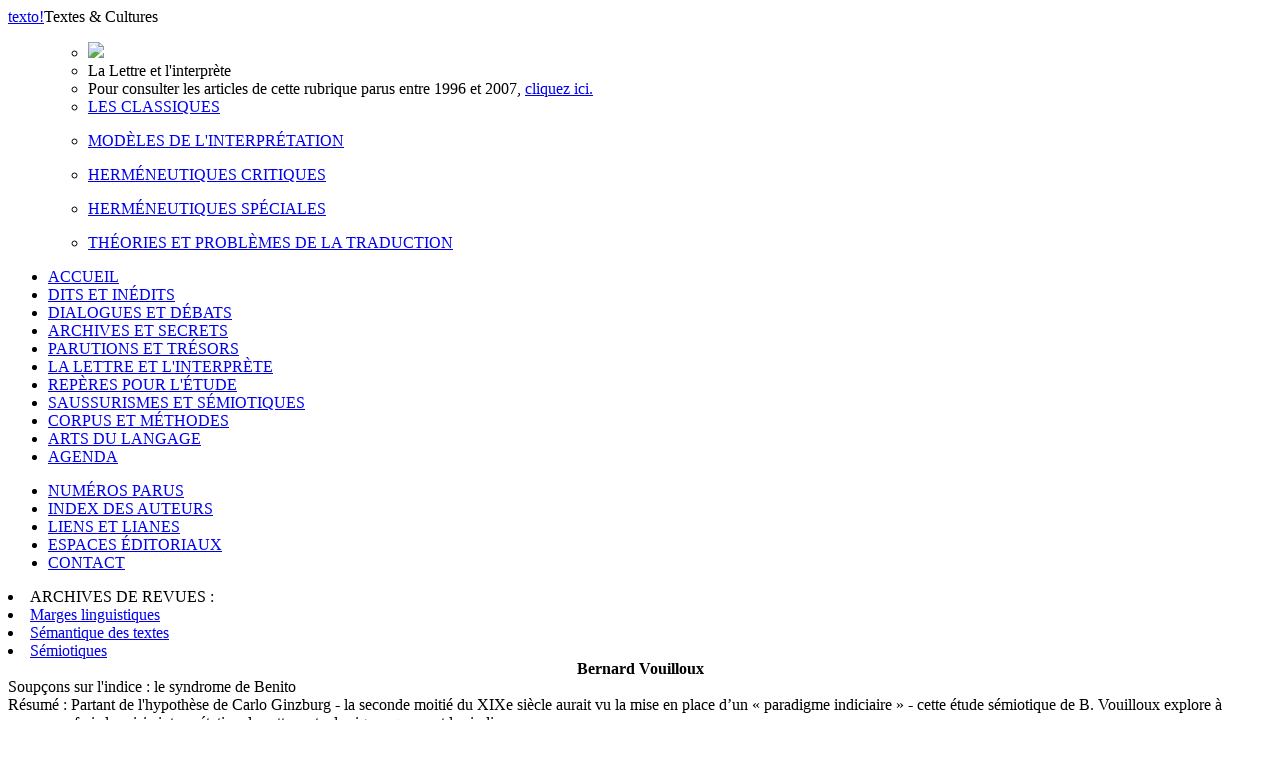

--- FILE ---
content_type: text/html; charset=UTF-8
request_url: http://www.revue-texto.net/index.php/http:/www.revue-texto.net/1996-2007/Archives/Parutions/Archives/Parutions/Marges/docannexe/file/4227/docannexe/file/2537/docannexe/file/4670/docannexe/file/4112/index.php?id=2880
body_size: 3340
content:
<!DOCTYPE html PUBLIC "-//W3C//DTD XHTML 1.0 Strict//EN" "http://www.w3.org/TR/xhtml1/DTD/xhtml1-strict.dtd">          
<html xmlns="http://www.w3.org/1999/xhtml">     
  <head>                    
    <meta http-equiv="Content-Type" content="text/html; charset=utf-8" />
    <title></title>
    <meta name="GENERATOR" content="Lodel 0.9" />
    <meta name="DESCRIPTION" content="Description de votre site" />
    <meta name="URL" content="http://www.revue-texto.net/index.php/http:/www.revue-texto.net/Archives/docannexe/file/Parutions/Archives/Parutions/Marges/docannexe/file/2346/index.php?id=2880" />
    <meta name="author" content="Vouilloux, Bernard" />
    <meta name="KEYWORDS" content="Volume XVI - n°2 (2011). Coordonné par Céline Poudat" />
    <meta name="KEYWORDS" content="indice" />
    <meta name="KEYWORDS" content="paradigme indiciaire" />
    <meta name="KEYWORDS" content="Ginzburg" />
    <meta name="KEYWORDS" content="interprétation" />
    <meta name="KEYWORDS" content="ère du soupçon" />
    <meta name="KEYWORDS" content="sémiotique" />
    <meta name="DC.Publisher" content="Nom de votre Ã©diteur" />
    <meta name="DC.Rights" content="" />
    <meta name="DC.Source" content="http://www.revue-texto.net/index.php/http:/www.revue-texto.net/Archives/docannexe/file/Parutions/Archives/Parutions/Marges/docannexe/file/2346" />
    <meta name="DC.Type" content="text" />
    <meta name="DC.Format" content="text/html" />
    <meta name="DC.Language" content="fr" />
    <meta name="DC.Identifier" content="http://www.revue-texto.net/index.php/http:/www.revue-texto.net/Archives/docannexe/file/Parutions/Archives/Parutions/Marges/docannexe/file/2346/index.php?id=2880" />
    <meta name="DC.Title" content="Soupçons sur l'indice : le syndrome de Benito " />
    <meta name="DC.Subject" content="Volume XVI - n°2 (2011). Coordonné par Céline Poudat" />
    <meta name="DC.Subject" content="indice" />
    <meta name="DC.Subject" content="paradigme indiciaire" />
    <meta name="DC.Subject" content="Ginzburg" />
    <meta name="DC.Subject" content="interprétation" />
    <meta name="DC.Subject" content="ère du soupçon" />
    <meta name="DC.Subject" content="sémiotique" />
    <meta name="DC.Creator" content="Vouilloux, Bernard" />
    <meta name="DC.Description" lang="fr" content="Partant de l'hypothèse de Carlo Ginzburg - la seconde moitié du XIXe siècle aurait vu la mise en place d’un « paradigme indiciaire » - cette étude sémiotique de B. Vouilloux explore à nouveaux frais la saisie interprétative de cette sorte de signes que sont les indices." />
    <link rel="stylesheet" type="text/css" href="css/texto.css" media="screen" title="Ecran" />
    <link rel="stylesheet" type="text/css" media="print" href="css/styles_site_print.css"  title="Impression" />
    <link rel="alternate" type="application/rss+xml" title="Actualitï¿½s de " href="index.php?page=backend&amp;format=rssdocuments" />
    <link rel="alternate" type="application/rss+xml" title="Flux RSS de  Soupçons sur l'indice : le syndrome de Benito 
" href="index.php?page=backend&amp;format=rss&amp;ident=     2880" />
  </head>
  <body>
    <div id="container">
      <div id="header">
        <div id="headerContainer"><a href="index.php"><span id="texto">texto</span><span id="exclamation">!</span></a><span id="baseline">Textes &amp; Cultures</span><!-- <div id="cse-search-form" style="width: 300px;">Loading</div> --><!-- <script src="http://www.google.fr/jsapi" type="text/javascript"></script> --><!-- <script type="text/javascript">   google.load('search', '1', {language : 'fr', style : google.loader.themes.MINIMALIST});  google.setOnLoadCallback(function() {    var customSearchOptions = {};  var customSearchControl = new google.search.CustomSearchControl(      '003098074609971227473:rgccg9ius60', customSearchOptions);    customSearchControl.setResultSetSize(google.search.Search.FILTERED_CSE_RESULTSET);    var options = new google.search.DrawOptions();    options.enableSearchboxOnly("https://cse.google.com/cse?cx=009679605336326252138%3Ajm3bo6zjn4o", null, true);    customSearchControl.draw('cse-search-form', options);  }, true);</script>-->
    <script type="text/javascript">  var _gaq = _gaq || [];
  _gaq.push(['_setAccount', 'UA-46340492-1']);
  _gaq.push(['_trackPageview']);
  (function() {
    var ga = document.createElement('script'); ga.type = 'text/javascript'; ga.async = true;
    ga.src = ('https:' == document.location.protocol ? 'https://ssl' : 'http://www') + '.google-analytics.com/ga.js';
    var s = document.getElementsByTagName('script')[0]; s.parentNode.insertBefore(ga, s);
  })();</script>      </div>
</div>
<div id="menu">
  <ul class="primary">
    <ul class=header>
      <li><img src="./Images/som_Echelle.gif" /></li>
      <li id="title">La Lettre et l'interprète</li><!--
<span class="sousTitre"><br class="nobr" /></span>--><li id="entry2">Pour consulter les articles de cette rubrique parus entre 1996 et 2007, <a href="http://www.revue-texto.net/1996-2007/Lettre/Lettre.html">cliquez ici.</a></li>
      <li id="entry1" style="margin-bottom: 1em;"><a href="index.php?id=1662">LES CLASSIQUES</a></li>
      <li id="entry1" style="margin-bottom: 1em;"><a href="index.php?id=2199">MODÈLES DE L'INTERPRÉTATION</a></li>
      <li id="entry1" style="margin-bottom: 1em;"><a href="index.php?id=2197">HERMÉNEUTIQUES CRITIQUES</a></li>
      <li id="entry1" style="margin-bottom: 1em;"><a href="index.php?id=2198">HERMÉNEUTIQUES SPÉCIALES</a></li>
      <li id="entry1" style="margin-bottom: 1em;"><a href="index.php?id=1672">THÉORIES ET PROBLÈMES DE LA TRADUCTION</a></li>
    </ul>
    <li><span><a href="index.php">ACCUEIL</a></span></li><!-- != 129 = exclude "espaces éditoriaux" -->
    <li><span><a href="index.php?id=55">DITS ET INÉDITS</a></span></li>
    <li><span><a href="index.php?id=56">DIALOGUES ET DÉBATS</a></span></li>
    <li><span><a href="index.php?id=57">ARCHIVES ET SECRETS</a></span></li>
    <li><span><a href="index.php?id=58">PARUTIONS ET TRÉSORS</a></span></li>
    <li class="highlighted"><span><a href="index.php?id=59">LA LETTRE ET L'INTERPRÈTE</a></span></li>
    <li><span><a href="index.php?id=61">REPÈRES POUR L'ÉTUDE</a></span></li>
    <li><span><a href="index.php?id=60">SAUSSURISMES ET SÉMIOTIQUES</a></span></li>
    <li><span><a href="index.php?id=62">CORPUS ET MÉTHODES</a></span></li>
    <li><span><a href="index.php?id=1648">ARTS DU LANGAGE</a></span></li>
    <li><span><a href="index.php?id=1740">AGENDA</a></span></li>
  </ul>
  <ul class="secondary">
    <li><span><a href="index.php?id=54">NUMÉROS PARUS</a></span></li>
    <li><span><a href="index.php?id=32">INDEX DES AUTEURS</a></span></li>
    <li><span><a href="http://www.revue-texto.net/Liens/Liens.html">LIENS ET LIANES</a></span></li>
    <li><span><a href="http://www.revue-texto.net/index.php?id=129">ESPACES &Eacute;DITORIAUX</a></span></li><!--
    <li><span><a href="index.php?id=1740">AGENDA</a></span></li>-->
    <li><span><a href="mailto:redaction@revue-texto.net">CONTACT</a></span></li>
  </ul>
  <li><span>ARCHIVES DE REVUES&nbsp;:</span></li>
  <li><span><a href="../Parutions/Marges/Marges_sommaire.html">Marges linguistiques</a></span></li>
  <li><span><a href="../Archives/SdT/Archives_SdT.html">Sémantique des textes</a></span></li>
  <li><span><a href="../Parutions/Semiotiques/Semiotiques.html">Sémiotiques</a></span></li>
</ul><!--
Les archives de la revue Marges.
Les archives de la revue Sémiotiques.
http://www.revue-texto.net/1996-2007/Parutions/Semiotiques/Semiotiques.html
Les archives du bulletin Sémantique des textes
http://www.revue-texto.net/1996-2007/Archives/SdT/Archives_SdT.html
--><!--
<ul class="primary">
  <li><a href="index.php?page=backend&format=rssdocuments"><img id="rss" src="images/rss.png" alt="rss"/>FLUX RSS</a></li>
</ul>--></div>
<div id="content">
  <div class="largeBlock">
    <div class="section">
      <center><strong>Bernard <span class="familyName">Vouilloux</span></strong></center>
    </div>
    <div class="teaser">Soupçons sur l'indice : le syndrome de Benito</div>
    <div class="summary"><span class="label">R&eacute;sum&eacute; : </span>Partant de l'hypothèse de Carlo Ginzburg - la seconde moitié du XIXe siècle aurait vu la mise en place d’un « paradigme indiciaire » - cette étude sémiotique de B. Vouilloux explore à nouveaux frais la saisie interprétative de cette sorte de signes que sont les indices.</div>
    <div class="reference">Publié dans Bertrand Rougé (dir.), L’Index, Actes du XVe Colloque international du CICADA (Université des Pays de l’Adour, 1er-3 décembre 2005), Publications de l’Université de Pau.</div>
    <div class="download"><a id="monpdf" href="docannexe/file/2880/bv_indice.pdf">T&eacute;l&eacute;charger le PDF</a></div>
    <div class="backToHome"><a href="index.php?id=2199">Retour au sommaire</a></div>
  </div>
  <div class="largeBlock">
    <div class="quote">
      <div class="intro">Pour citer ce document</div> 
      <div class="title">BERNARD VOUILLOUX (2011) &laquo;Soupçons sur l'indice : le syndrome de Benito&raquo;, <span class="texto"></span> [En ligne], Volume XVI - n°2 (2011). Coordonné par Céline Poudat, </div><span class="url">URL : <a href="index.php?id=2880">http://www.revue-texto.net/index.php/http:/www.revue-texto.net/Archives/docannexe/file/Parutions/Archives/Parutions/Marges/docannexe/file/2346/index.php?id=2880</a>.</span></div><!--
BERNARD VOUILLOUX, &laquo;Soupçons sur l'indice : le syndrome de Benito&raquo;, <em></em> [En ligne], MODÈLES DE L'INTERPRÉTATION, La Lettre et l'interprète, mis &agrave; jour le : 08/07/2011, URL : http://www.revue-texto.net/index.php/http:/www.revue-texto.net/Archives/docannexe/file/Parutions/Archives/Parutions/Marges/docannexe/file/2346/index.php?id=2880.--></div>
</div>
<div id="footer"><img alt="logo" src="images/logoFooter.png"><div class="text">Revue &eacute;lectronique sous la direction de <a href="mailto:#">Francois Rastier</a></div>
  <div class="text">Publi&eacute;e par l'Institut Ferdinand de Saussure . Programme  S&eacute;mantique des textes.</div>
  <div class="text">ISSN 1773-0120</div>
</div>
</div>     </body>     </html>